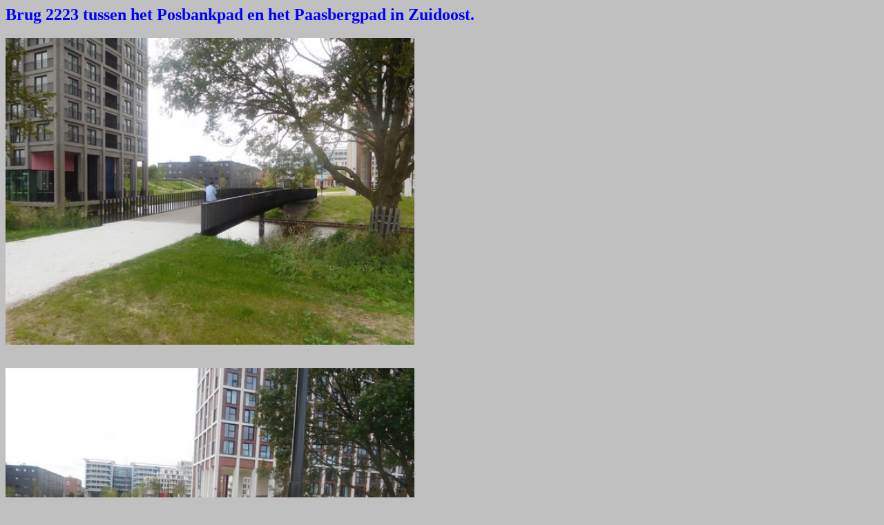

--- FILE ---
content_type: text/html
request_url: https://www.bruggenvanamsterdam.nl/posbank1.htm
body_size: 225
content:
<html>

<head>
<meta http-equiv="Content-Language" content="en-us">
<meta http-equiv="Content-Type" content="text/html; charset=windows-1252">
<meta name="GENERATOR" content="Microsoft FrontPage 4.0">
<meta name="ProgId" content="FrontPage.Editor.Document">
<title></title>
</head>

<body bgcolor="#C0C0C0">

<h2><font color="#0000FF"><b>Brug 2223 tussen het Posbankpad en het Paasbergpad in Zuidoost.</b></font></h2>
<p><img border="0" src="Brugbeelden/brupaasbp.jpg" width="592" height=<br><br><br>
<p><img border="0" src="Brugbeelden/brupaasbp1.jpg" width="592" height=<br><br><br>
<font face="Arial" size="3"></p>

<p><font face="Arial" size="3"><a href="index.htm"></a></font></p>

</body>

</html>
